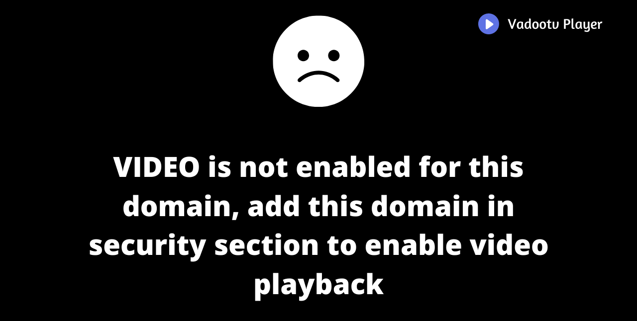

--- FILE ---
content_type: text/html; charset=utf-8
request_url: https://api.vadoo.tv/iframe_test?id=GKnm5sFN8A4kdzDmu0Nv2Ffwbvahr3fy
body_size: 61496
content:
<html lang="en">
<head>
  <meta name="robots" content="all"/>	
  <meta charset="utf-8"/>
  <meta name="robots" content="noindex">
  <title>Homepage-work-copywriters.mp4</title>
  <meta name="viewport" content="width=device-width, initial-scale=1">
  <meta name="theme-color" content="#ffcc00">
  <!--<link rel="stylesheet" href="https://vjs.zencdn.net/7.11.4/video-js.min.css">-->
  
  <link rel="stylesheet" href="https://cdnjs.cloudflare.com/ajax/libs/video.js/7.12.1/video-js.min.css">
  
  
  <style>
  .video-js .vjs-overlay{color:#fff;position:absolute;text-align:center}
  .video-js .vjs-overlay-no-background{max-width:100%;max-height:100%}
  .video-js .vjs-overlay-background{background-color:#646464;background-color:rgba(255,255,255,0.4);border-radius:3px;padding:10px}
  .video-js .vjs-overlay-top-left{top:5px;left:5px}
  .video-js .vjs-overlay-top{left:50%;top:5px;;transform:translateX(-50%)}
  .video-js .vjs-overlay-top-right{right:5px;top:5px}
  .video-js .vjs-overlay-right{right:5px;top:50%;transform:translateY(-50%)}
  .video-js .vjs-overlay-bottom-right{bottom:3.5em;right:5px}
  .video-js .vjs-overlay-bottom{bottom:3.5em;left:50%;transform:translateX(-50%)}
  .video-js .vjs-overlay-bottom-left{bottom:3.5em;left:5px}
  .video-js .vjs-overlay-left{left:5px;top:50%;transform:translateY(-50%)}
  .video-js .vjs-overlay-center{left:50%;top:50%;transform:translate(-50%, -50%)}

  ::-webkit-input-placeholder { /* WebKit, Blink, Edge */
    color:    #FFF;
    opacity:  1;
  }
  :-moz-placeholder { /* Mozilla Firefox 4 to 18 */
   color:    #FFF;
   opacity:  1;
  }
  ::-moz-placeholder { /* Mozilla Firefox 19+ */
   color:    #FFF;
   opacity:  1;
  }
  :-ms-input-placeholder { /* Internet Explorer 10-11 */
   color:    #FFF;
  }
  ::-ms-input-placeholder { /* Microsoft Edge */
   color:    #FFF;
  }
  ::placeholder { /* Most modern browsers support this now. */
   color:    #FFF;
  }

  </style>
  <script type='application/ld+json'>
  {
  "@context": "http://www.schema.org",
  "@type": "VideoObject",
  "name": "Homepage-work-copywriters.mp4",
  "url": "https://api.vadoo.tv/iframe_test?id=GKnm5sFN8A4kdzDmu0Nv2Ffwbvahr3fy",
  "thumbnailUrl": "https://image.vadoo.tv/GennadyBatrakov_d2ba3506-ba79-437e-b750-7a123d56a1cc/videos/GKnm5sFN8A4kdzDmu0Nv2Ffwbvahr3fy/Thumbnails/GKnm5sFN8A4kdzDmu0Nv2Ffwbvahr3fy.0000000.jpg",
  "embedUrl": "https://api.vadoo.tv/iframe_test?id=GKnm5sFN8A4kdzDmu0Nv2Ffwbvahr3fy",
  "thumbnail": "https://image.vadoo.tv/GennadyBatrakov_d2ba3506-ba79-437e-b750-7a123d56a1cc/videos/GKnm5sFN8A4kdzDmu0Nv2Ffwbvahr3fy/Thumbnails/GKnm5sFN8A4kdzDmu0Nv2Ffwbvahr3fy.0000000.jpg",
  "uploadDate": "2022-10-03 07:31:09.204661",
  "description": "Homepage-work-copywriters.mp4"
  }
  </script>
  <meta name="description" content="">
  <meta name="keywords" content="">
  <meta name="author" content="">
  <meta property="og:locale" content="en_US" />
  <meta property="og:type" content="video" />
  <meta property="og:title" content="Homepage-work-copywriters.mp4" />
  <meta property="og:description" content="" />
  <meta property="og:url" content="https://api.vadoo.tv/iframe_test?id=GKnm5sFN8A4kdzDmu0Nv2Ffwbvahr3fy" />
  <meta property="og:site_name" content="" />
  <meta property="og:image" content="https://image.vadoo.tv/GennadyBatrakov_d2ba3506-ba79-437e-b750-7a123d56a1cc/videos/GKnm5sFN8A4kdzDmu0Nv2Ffwbvahr3fy/Thumbnails/GKnm5sFN8A4kdzDmu0Nv2Ffwbvahr3fy.0000000.jpg" />
  <meta property="og:image:width" content="1400" />
  <meta property="og:image:height" content="425" />
  
  <meta property="og:video" content="https://vadoocms.vadoo.tv/GennadyBatrakov_d2ba3506-ba79-437e-b750-7a123d56a1cc/videos/GKnm5sFN8A4kdzDmu0Nv2Ffwbvahr3fy.mp4"/>
  <meta property="og:video:secure_url" content="https://vadoocms.vadoo.tv/GennadyBatrakov_d2ba3506-ba79-437e-b750-7a123d56a1cc/videos/GKnm5sFN8A4kdzDmu0Nv2Ffwbvahr3fy.mp4"/>
  <meta property="twitter:player:stream" content="https://vadoocms.vadoo.tv/GennadyBatrakov_d2ba3506-ba79-437e-b750-7a123d56a1cc/videos/GKnm5sFN8A4kdzDmu0Nv2Ffwbvahr3fy.mp4">
  
  <meta property="og:video:type" content="video/mp4"/>
  <meta property="og:video:width" content="1280"/>
  <meta property="og:video:height" content="720"/>
  <meta name="twitter:title" content="Homepage-work-copywriters.mp4">
  <meta name="twitter:description" content="">
  <meta name="twitter:image" content="https://image.vadoo.tv/GennadyBatrakov_d2ba3506-ba79-437e-b750-7a123d56a1cc/videos/GKnm5sFN8A4kdzDmu0Nv2Ffwbvahr3fy/Thumbnails/GKnm5sFN8A4kdzDmu0Nv2Ffwbvahr3fy.0000000.jpg">
  <meta name="twitter:card" content="summary_large_image" />
  <meta name="twitter:player" content="https://api.vadoo.tv/iframe_test?id=GKnm5sFN8A4kdzDmu0Nv2Ffwbvahr3fy" />
  <meta name="twitter:player:stream:content_type" content="video/mp4" />
  <link rel="alternate" type="application/json+oembed" href="https://api.vadoo.tv/oembed.json?url=https://api.vadoo.tv/?vid=GKnm5sFN8A4kdzDmu0Nv2Ffwbvahr3fy" title="Homepage-work-copywriters.mp4"/>
  <meta name="robots" content="index, follow">
  <meta name="googlebot" content="index, follow" />
  <style>
video-js .vjs-menu-button-inline.vjs-slider-active,
.video-js .vjs-menu-button-inline:focus,
.video-js .vjs-menu-button-inline:hover,
.video-js.vjs-no-flex .vjs-menu-button-inline {
        width: 10em
}

.video-js .vjs-controls-disabled .vjs-big-play-button {
        display: none!important
}

/*
.video-js .vjs-control {
        width: 3em
}
*/

.video-js .vjs-menu-button-inline:before {
        width: 1.5em
}

.vjs-menu-button-inline .vjs-menu {
        left: 3em
}

.video-js.vjs-paused .vjs-big-play-button,
.vjs-paused.vjs-has-started.video-js .vjs-big-play-button {
        display: block
}

.video-js .vjs-load-progress div,
.vjs-seeking .vjs-big-play-button,
.vjs-waiting .vjs-big-play-button {
        display: none!important
}

.video-js .vjs-mouse-display:after,
.video-js .vjs-play-progress:after {
        padding: 0 .4em .3em
}

.video-js.vjs-ended .vjs-loading-spinner {
        display: none
}

.video-js.vjs-ended .vjs-big-play-button {
        display: block!important
}
.video-js *,
.video-js:after,
.video-js:before {
        box-sizing: inherit;
        font-size: inherit;
        color: inherit;
        line-height: inherit
}

.video-js.vjs-fullscreen,
.video-js.vjs-fullscreen .vjs-tech {
        width: 100%!important;
        height: 100%!important
}

.video-js {
        font-size: 14px;
        overflow: hidden
}

.video-js .vjs-control {
        color: inherit
}

.video-js .vjs-menu-button-inline:hover,
.video-js.vjs-no-flex .vjs-menu-button-inline {
        width: 8.35em
}

.video-js .vjs-volume-menu-button.vjs-volume-menu-button-horizontal:hover .vjs-menu .vjs-menu-content {
        height: 3em;
        width: 6.35em
}

/*
.video-js .vjs-picture-in-picture-control {
        display: none
}
*/


.video-js .vjs-slider {
        background-color: #708090;
}

.video-js.vjs-live .vjs-live-control {
        margin-left: 1em
}

.video-js .vjs-big-play-button {
  animation: pulse 800ms ease 1;
}

@keyframes pulse {
  0%,to {
    -webkit-transform:scale(1.0);
    transform:scale(1.0);
    opacity: 1.0;
  }
  50% {
    -webkit-transform:scale(1.1);
    transform:scale(1.1);
    opacity: 0.9;
  }
}
.video-js .vjs-big-play-button .vjs-icon-placeholder:before {
    font-size: 0px;
    background-image: url('data:image/svg+xml;utf8,<svg xmlns="http://www.w3.org/2000/svg" xmlns:xlink="http://www.w3.org/1999/xlink" width="192pt" height="191.999996pt" viewBox="0 0 192 191.999996" version="1.2"><g id="surface1"><path style=" stroke:none;fill-rule:nonzero;fill:%2300106D;fill-opacity:1;" d="M 96.027344 0.015625 C 149.054688 0.015625 192.039062 43 192.039062 96.027344 C 192.039062 149.054688 149.054688 192.039062 96.027344 192.039062 C 43 192.039062 0.015625 149.054688 0.015625 96.027344 C 0.015625 43 43 0.015625 96.027344 0.015625 "/><path style=" stroke:none;fill-rule:nonzero;fill:%23FFFFFF;fill-opacity:1;" d="M 135.710938 92.324219 L 83.640625 54.898438 C 80.925781 52.945312 77.34375 52.671875 74.363281 54.1875 C 71.382812 55.707031 69.492188 58.757812 69.472656 62.101562 L 68.980469 136.265625 C 68.960938 139.613281 70.808594 142.691406 73.769531 144.246094 C 75.058594 144.921875 76.464844 145.261719 77.871094 145.273438 C 79.691406 145.285156 81.503906 144.738281 83.054688 143.65625 L 135.613281 106.921875 C 137.992188 105.261719 139.417969 102.550781 139.433594 99.648438 C 139.453125 96.746094 138.066406 94.015625 135.710938 92.324219 "/></g></svg>');
);
    background-repeat: no-repeat;
    background-position-y: center;
    background-position-x: 55%;
    background-size: 50%;
    width: 100%;
    height: 100%;
}

.video-js .vjs-big-play-button {
        left: calc(50% - 8px);
        top: calc(50% - 8px);		
        height: 84px;
        border: none;
        border-radius: 50%;
        background-repeat: no-repeat;
        background-color: rgba(0, 0, 0, 0);
}

@media screen and (max-width: 480px) {
  .video-js .vjs-big-play-button .vjs-icon-placeholder:before {
    background-size: 35%;
  }
}
@media screen and (min-width: 1920px) and (max-width:2560px) {
  .video-js .vjs-big-play-button .vjs-icon-placeholder:before {
    background-size: 85%;
  }
  .video-js .vjs-big-play-button {
    height: 126px;
    left: calc(50% - 12px);		
    top: calc(50% - 32px);		
  }
}

.video-js .vjs-menu-button-popup .vjs-menu {
        left: -3em
}

.video-js .vjs-menu-button-popup .vjs-menu .vjs-menu-content {
        background-color: transparent;
        width: 12em;
        left: -1.5em;
}

.video-js .vjs-menu-button-popup .vjs-menu .vjs-menu-item,
.video-js .vjs-menu-button-popup .vjs-menu .vjs-menu-title {
        background-color: #151b17;
        /*		
        margin: .1em 0;
        padding: .1em;
        border-radius: .2em
        */		
}

.video-js .vjs-menu-button-popup .vjs-menu .vjs-menu-item.vjs-selected {
        background-color: #2483d5
}

.video-js .vjs-big-play-button:active,
.video-js .vjs-big-play-button:focus,
.video-js:hover .vjs-big-play-button {
        background-color: rgba(0, 0, 0, 0)
}

.video-js .vjs-loading-spinner {
        border-color: #00106D
}

.video-js .vjs-control-bar2 {
        background-color: #000
}
.video-js .vjs-control-bar {
	background-color: #00106D!important;
        opacity: 0.9;
        color: #fff;
        font-size: 10px
}
@media screen and (max-width: 480px) {
 .video-js .vjs-control-bar {
	background-color: #00106D!important;
        opacity: 0.9;
        color: #fff;
        font-size: 8px
 }
 .video-js .vjs-seek-button {
        display: none;
 }
 .video-js .vjs-picture-in-picture-control {
        display: none !important;
 }
 .video-js .vjs-quality-selector {
        display: none;
 }
}

.video-js .vjs-play-progress {
	background-color: rgba(255, 255, 255)
}
.video-js .vjs-volume-level {
	background-color: rgba(255, 255, 255)
}

.video-js .vjs-load-progress {
        background: rgba(255, 255, 255, .4)
}

.video-js .vjs-big-play-button:hover {
        color: #fff
}

.video-js .vjs-control:focus:before,
.video-js .vjs-control:hover:before {
        color: #00106D;
        text-shadow:none
}

    .video-js {
      background-color: transparent;
    }
    .vjs-poster {
      background-color: transparent;
    }
    .video-js .vjs-captions {
      color: #FFFFFF;
      font-family: 'tahoma';
      font-size: 16px;
    }
    .video-js .vjs-text-track {
      background-color: transparent;
    }
    .vjs-default-skin .vjs-menu-button ul li {
      text-transform: none;
    }
    .video-js .vjs-menu-button-popup .vjs-menu .vjs-menu-item.vjs-selected {
      background-color: #00106D;
      color: #fff
    }
    .vjs-menu li {
      font-size: 1.1em;
    }
    .video-js .vjs-menu-button-popup .vjs-menu .vjs-menu-content {
      width: 9em;
    }
    @media screen and (max-width: 480px) {
      .video-js .vjs-chapters-button .vjs-menu .vjs-menu-content {
        font-size: 10px;
        width: 10em;
      }
    }
    @media screen and (min-width:481px) and (max-width: 768px) {
      .video-js .vjs-chapters-button .vjs-menu .vjs-menu-content {
        font-size: 12px;
        width: 12em;
      }
    }
    @media screen and (min-width:769px) and (max-width: 1280px) {
      .video-js .vjs-chapters-button .vjs-menu .vjs-menu-content {
        font-size: 13px;
        width: 13em;
      }
    }
    @media screen and (min-width:1281px) and (max-width: 2560px) {
      .video-js .vjs-chapters-button .vjs-menu .vjs-menu-content {
        font-size: 14px;
        width: 13em;
      }
    }
    .video-js .vjs-chapters-button .vjs-menu .vjs-menu-item {
      text-align: left;
      padding-left: 8px;	      
    }
    .video-js .vjs-chapters-button .vjs-menu .vjs-menu-title {
      display: none;	    
    }
    /*
    .video-js .vjs-chapters-button .vjs-menu .vjs-menu-content {
      font-size: 12px;
      width: 18em;
    }
    */
    .video-js .vjs-menu-button-popup .vjs-menu {
      left: -1.5em;
    }
    .video-js .vjs-overlay-background {
      background-color: transparent;
      width: unset;
    }
    
    
    .vjs-tech { object-fit: cover; }
    
    .vjs-fullscreen .vjs-tech {
      object-fit: contain !important;
    }
    
    .vjs-poster{
      background-size: cover;
      object-fit: cover;
    }
    .vjs-fullscreen .vjs-poster {
      background-size: contain;
      object-fit: contain;
    }
    
    
    .video-js .vjs-big-play-button {
      display: none !important;
    }
    
    
    .video-js .vjs-picture-in-picture-control {
      display: none !important;
    }
    
    
    .video-js .vjs-fullscreen-control {
      display: none !important;
    }
    
    /*
    .video-js .vjs-playback-rate {
      font-size: 0.85em;
    }
    .video-js .vjs-icon-placeholder {
      font-size: 0.85em;
    }
    */
    
    .video-js .vjs-playback-rate {
      display: none !important;
    }
    
    
    .video-js .vjs-progress-holder {
      display: none !important;
    }
    .video-js .vjs-progress-control {
      pointer-events: none;
    }
    
    
    .video-js .vjs-tech {
      pointer-events: none;
    }
    
    
    .video-js .vjs-time-control {
      display: none;
    }
    
    .vjs-font-family > select, .vjs-edge-style > select, .vjs-font-percent > select, .vjs-window-color > select, .vjs-bg-color > select, .vjs-fg-color > select, .vjs-text-opacity > select, .vjs-bg-opacity > select, .vjs-window-opacity > select {
      color: black;
    }
    .watermark_link {
      
    }
    
    .video-js:not(.vjs-has-started) .vjs-quality-selector {
      display: none;
    }
    
    .video-js .vjs-control-bar {
      display: none !important;
    }
    
  </style>
  <link rel="icon is-large" type="image/png" href="https://static.vadoo.tv/static/Vadoo.svg">
  
  
  <script src="https://cdnjs.cloudflare.com/ajax/libs/video.js/7.12.1/video.min.js"></script>
  
  
  
  
  
  



</head>
<body style="margin: 0" oncontextmenu="return false;">
<!--<body style="margin: 0" >-->
  <a href="https://www.uuki.live/" style="display:none;"></a>
  <div style="display: flex; align-items: center; justify-content: center; width: 100vw; height: 100vh">
     
      
        <video id="player" class="video-js vjs-default-skin" style="width: 100%; height: 100%" playsinline crossOrigin='anonymous'>
          
        </video>
      
    
  </div>
  <script
  src="https://js.sentry-cdn.com/9e245be6dd804af78c368b7e5f60c6d4.min.js"
  crossorigin="anonymous"
  defer
></script>
  <script src="https://static.vadoo.tv/static/videojs-overlay.min.js"></script>
  
  <script src="https://unpkg.com/videojs-contrib-quality-levels@3.0.0/dist/videojs-contrib-quality-levels.min.js"></script>
  <script src="https://cdn.jsdelivr.net/npm/videojs-hls-source-selector@1.0.1/dist/videojs-http-source-selector.min.js"></script>
  <script src="https://www.unpkg.com/videojs-hls-quality-selector@1.1.4/dist/videojs-hls-quality-selector.min.js"></script>
  
  
  <style>
.btn-primary
{
    color: #fff !important;
    border-color: #4D4DFF !important;
    background-color: #4D4DFF;
    box-shadow: 0 4px 6px rgba(50, 50, 93, .11), 0 1px 3px rgba(0, 0, 0, .08);
}
.btn-primary:hover
{
    color: #fff !important;
    border-color: #4D4DFF !important;
    background-color: #4D4DFF;
}
.btn-primary:focus,
.btn-primary.focus
{
    box-shadow: 0 4px 6px rgba(50, 50, 93, .11), 0 1px 3px rgba(0, 0, 0, .08), 0 0 0 0 rgba(94, 114, 228, .5);
}
.btn-primary.disabled,
.btn-primary:disabled
{
    color: #fff !important;
    border-color: #4D4DFF !important;
    background-color: #4D4DFF;
}
.btn-primary:not(:disabled):not(.disabled):active,
.btn-primary:not(:disabled):not(.disabled).active,
.show > .btn-primary.dropdown-toggle
{
    color: #fff !important;
    border-color: #4D4DFF !important;
    background-color: #324cdd;
}
.btn-primary:not(:disabled):not(.disabled):active:focus,
.btn-primary:not(:disabled):not(.disabled).active:focus,
.show > .btn-primary.dropdown-toggle:focus
{
    box-shadow: none, 0 0 0 0 rgba(94, 114, 228, .5);
}

/* Hack for broken images*/
img {
    text-indent: -10000px
}
@keyframes shake {
    0%, 100% {transform: translateX(0);} 
    10%, 30%, 50%, 70%, 90% {transform: translateX(-1px);} 
    20%, 40%, 60%, 80% {transform: translateX(1px);}	
}
.shake {
	animation-name: shake;
	animation-duration: 0.8s;
	transform-origin:50% 50%;
	animation-iteration-count: infinite;
	animation-timing-function: linear;
}
.pulsing {
        -webkit-animation: pulsing 1.1s infinite;		
}
@-webkit-keyframes pulsing {
  0% {
    transform:scale(0.9);
    -webkit-transform:scale(0.9);
  }
  70% {
    transform:scale(1);
    -webkit-transform:scale(1.0);
    box-shadow: 0 0 0 50px rgba(#5a99d4, 0);
  }
    100% {
    transform:scale(0.9);
    -webkit-transform:scale(0.9);
    box-shadow: 0 0 0 0 rgba(#5a99d4, 0);
  }
} 
  .cta_btn {
    opacity:0.9;
    border-radius:10em !important;
    animation: pulse 800ms ease 1;
    padding: 10px 10px !important;	    
    min-width: 15rem;	  
  }
  .cta_btn:hover {
    transform: scale(1.1);
  }
  .watermark {
    max-width:48px !important;
     
    margin-top:10px !important;
    	  
  }
  @media screen and (min-width: 161px) and (max-width: 480px) {
    .cta_btn {
      font-size: 12px !important;
      min-width: 10rem;	  
    }
    .watermark {
      max-width:24px !important;
       
      margin-top:0px !important;
      	  
    }
  }
  @media screen and (min-width: 961px) and (max-width: 1280px) {
    .cta_btn {
      font-size: 24px !important;
      min-width: 20rem;	  
    }
  }
  @media screen and (min-width: 1281px) and (max-width: 1920px) {
    .cta_btn {
      font-size: 36px !important;
      min-width: 30rem;	  
    }
    .watermark {
      max-width:72px !important;
       
      margin-top:15px !important;
      	  
    }
  }
  @media screen and (min-width: 1921px) {
    .cta_btn {
      font-size: 48px !important;
      min-width: 40rem;	  
    }
    .watermark {
      max-width:96px !important;
       
      margin-top:20px !important;
      	  
    }
  }
  </style>
  <script>
    window.videojs.log.level('off');
    var record_analytics = true;
    var query = decodeURIComponent(window.location.search.substring(1));
    var vars = query.split('&');
    var params = {}
    for (var i = 0; i < vars.length; i++) {
      var pair = vars[i].split('=');
      params[pair[0]] = pair[1];
    }
    if("analytics" in params) {
      record_analytics = false;	    
    }
    var allow_video = false;
    var parent_url = "www.vadoo.com";
    var allowed_domains = ["https://blogely.com", "https://pages.blogely.com"];
    function getParentUrl() {
      var isInIframe = (parent !== window),
        parentUrl = document.domain;
        if (isInIframe) {
          parentUrl = document.referrer;
          if(parentUrl == null || parentUrl == undefined || parentUrl=="") {	
            return null;
	  } else {
            parentUrl = parentUrl.match(/:\/\/(.[^/]+)/)[1];
	  }
        }
        return parentUrl;
    }
    if(1 == 1) {
      parent_url = getParentUrl();
      if(parent_url!=null) {	    
        for(var i=0; i<allowed_domains.length; i++) {
	  result = allowed_domains[i].replace(/(^\w+:|^)\/\//, '');
	  var split_result = result.split(".");
	  if(split_result.length == 3 && !result.includes("co.uk")) {
            split_result.shift();		
	  }
	  var split_parent_url = parent_url.split(".");
	  if(split_parent_url.length == 3 && !parent_url.includes("co.uk")) {
            split_parent_url.shift();		
	  }
	  result = split_result.join(".")    
	  parent_url = split_parent_url.join(".")    
          if(result==parent_url) {
            allow_video = true;
          }
        }
      } else {
      }
    }
    if(parent_url!=null) {
      if(parent_url.includes("vadoo.tv")) {
        allow_video = true;
      }
    }
    if(1 == 0) {
        allow_video = true;
    } else if(parent==window) {
        allow_video = false;
    }
    var increment_data = function(metric, vid, count) {
	if(record_analytics==false) {
            return;
	}
	$.ajax({
              url: "https://dev.vadoo.tv/add_"+metric,
              type: "post",
              data: {
                id: vid,
                pid: "SBkSE7WrMmhGj9xp4pmw7wVHbC9r3kXG",
                uid: "d2ba3506-ba79-437e-b750-7a123d56a1cc",
                video_type: 0,
                count: count,
              },
              success: function(response) {
              },
              error: function(xhr) {
              }
        });
	/*    
	var http = new XMLHttpRequest();
	var url = 'https://dev.vadoo.tv/add_'+metric;
        var params = 'id='+vid+'&count='+count+'&pid='+SBkSE7WrMmhGj9xp4pmw7wVHbC9r3kXG+'&uid='+d2ba3506-ba79-437e-b750-7a123d56a1cc;
        http.open('POST', url, true);
	http.setRequestHeader('Content-type', 'application/x-www-form-urlencoded');    
	http.send(params);
	*/    
    };
    var add_heatmap_data = function(vid, start_time, end_time) {
        if(record_analytics==false) {
            return;
        }
        $.ajax({
              url: "https://dev.vadoo.tv/add_heatmap_data",
              type: "post",
              data: {
                vid: vid,
                start_time: start_time,
                end_time: end_time,
              },
              success: function(response) {
              },
              error: function(xhr) {
              }
        });
        /*
        var http = new XMLHttpRequest();
        var url = 'https://dev.vadoo.tv/add_'+metric;
        var params = 'id='+vid+'&count='+count+'&pid='+SBkSE7WrMmhGj9xp4pmw7wVHbC9r3kXG+'&uid='+d2ba3506-ba79-437e-b750-7a123d56a1cc;
        http.open('POST', url, true);
        http.setRequestHeader('Content-type', 'application/x-www-form-urlencoded');
        http.send(params);
        */
    };
    function isNumeric(n) {
      return !isNaN(parseFloat(n)) && isFinite(n);
    }
    var extension = "https://vadoocms.vadoo.tv/GennadyBatrakov_d2ba3506-ba79-437e-b750-7a123d56a1cc/videos/GKnm5sFN8A4kdzDmu0Nv2Ffwbvahr3fy.mp4".split('.').pop();
    var poster = "";	  
    if(0 == 1) {
        poster = "https://vadooimages.vadoo.tv/GennadyBatrakov_d2ba3506-ba79-437e-b750-7a123d56a1cc/videos/GKnm5sFN8A4kdzDmu0Nv2Ffwbvahr3fy/HLS/thumbnail.gif"	  
    } else {
        poster = "https://image.vadoo.tv/GennadyBatrakov_d2ba3506-ba79-437e-b750-7a123d56a1cc/videos/GKnm5sFN8A4kdzDmu0Nv2Ffwbvahr3fy/Thumbnails/GKnm5sFN8A4kdzDmu0Nv2Ffwbvahr3fy.0000000.jpg"	  
    }
    var options = {
        poster: poster,
        autoplay: false,
	preload: 'none',    
        controls: true,
        muted: false,
        loop: false,
        "playbackRates": [0.5, 0.75, 1, 1.25, 1.5, 2],	    
        html5: {
            nativeTextTracks: false,
            nativeAudioTracks: false,
            nativeVideoTracks: false,	      
            hls: {
                overrideNative: true, // add this line
		handleManifestRedirects: true,    
		limitRenditionByPlayerDimensions: true,    
            }
        }	    
    };
    if(extension == "mp3") {
        options.poster = "https://vadoo.tv/audio.gif";	  
    }
    if (params.autoplay === 'true') {
      options.loop = true;
      options.muted = true;
      options.autoplay = true;
      options.controls = false;
    }
    var element = document.getElementById('player');
    if (params.background) element.style.backgroundColor = params.background;
    else element.style.backgroundColor = 'black';
    if (params.autoplay !== 'true') element.classList.add('vjs-big-play-centered');
    var vsize = (1024*1024*1024)/2;	
    if(allow_video == true) {
      var player = videojs('player', options);
      if(extension == "mp3") {
        player.src({src: "https://vadoocms.vadoo.tv/GennadyBatrakov_d2ba3506-ba79-437e-b750-7a123d56a1cc/videos/GKnm5sFN8A4kdzDmu0Nv2Ffwbvahr3fy.mp4", type: "audio/wav"});
      }
      else if(0 == 1) {
	player.ready(function() {
          //player.loop(true);
          //$(document).on('click', 'a', false);
          player.src({ type: "video/youtube", src: "https://vadoocms.vadoo.tv/GennadyBatrakov_d2ba3506-ba79-437e-b750-7a123d56a1cc/videos/GKnm5sFN8A4kdzDmu0Nv2Ffwbvahr3fy.mp4" });
        });      
      }
      else if(0 == -1) {
      }
      else if(0 == 2) {
	player.ready(function() {
          player.src({ type: "video/mp4", src: "https://vadoocms.vadoo.tv/GennadyBatrakov_d2ba3506-ba79-437e-b750-7a123d56a1cc/videos/GKnm5sFN8A4kdzDmu0Nv2Ffwbvahr3fy.mp4" });
        });      
      }
      else if(1 == 1) {
        player.src({
          src: "https://vadoohls2.vadoo.tv/GennadyBatrakov_d2ba3506-ba79-437e-b750-7a123d56a1cc/videos/GKnm5sFN8A4kdzDmu0Nv2Ffwbvahr3fy/HLS/GKnm5sFN8A4kdzDmu0Nv2Ffwbvahr3fy.m3u8",
          type: "application/x-mpegURL"
        });
	if(1 == 1) {      
          player.loop(true);
	}
        //player.qualityLevels();
              
        //player.httpSourceSelector();	    
	/*      
	var qualityLevels = player.qualityLevels();
	var elements = document.querySelectorAll('.vjs-tech');
        for(var i=0; i<elements.length; i++){
	  console.log(elements[i].className);
        } 
	qualityLevels.on('change', function() {
          //console.log('Quality Level changed!');
          //console.log('New level:', qualityLevels[qualityLevels.selectedIndex]);
        });      
	*/  
      } else if(0 < vsize){
	if(extension == "webm") {
          player.src({ type: "video/webm", src: "https://vadoocms.vadoo.tv/GennadyBatrakov_d2ba3506-ba79-437e-b750-7a123d56a1cc/videos/GKnm5sFN8A4kdzDmu0Nv2Ffwbvahr3fy.mp4" });
        } else {
          player.src({ type: "video/mp4", src: "https://vadoocms.vadoo.tv/GennadyBatrakov_d2ba3506-ba79-437e-b750-7a123d56a1cc/videos/GKnm5sFN8A4kdzDmu0Nv2Ffwbvahr3fy.mp4" });
	}
	if(1 == 1) {      
          player.loop(true);
	}
      } else {
        var player = videojs('player', {poster: "https://image.vadoo.tv/GennadyBatrakov_d2ba3506-ba79-437e-b750-7a123d56a1cc/videos/GKnm5sFN8A4kdzDmu0Nv2Ffwbvahr3fy/Thumbnails/GKnm5sFN8A4kdzDmu0Nv2Ffwbvahr3fy.0000000.jpg"});
      }
    } else {
      var player = videojs('player', {poster: "https://content.vadoo.tv/Videodisabled.png"});
    }
    function enable_captions() {
	var tracks = player.textTracks();
        for (var i = 0; i < tracks.length; i++) {
          var track = tracks[i];
          if (track.kind === 'captions' && track.language === 'en') {
            track.mode = 'showing';
          }
        }
    }
      
    if(1 == 1) {      
      player.ready(function() {
        player.autoplay('muted');
	if(0 == 1) {  
          player.trigger("start_muted");
	}
	  
      });
    }
    if(params["play"]!=undefined && 0 == 0) {
      player.play();		
    }
    	 
    	 
    var prev_font_size = document.getElementsByClassName('vjs-control-bar')[0].style.fontSize;
    player.on('fullscreenchange', function () {
      if (this.isFullscreen_) {
        document.getElementsByClassName('vjs-control-bar')[0].style.fontSize = "12px";
      } else {
        document.getElementsByClassName('vjs-control-bar')[0].style.fontSize = prev_font_size;
      }
    });
    
    window.player = player;
    	
    videojs.addLanguage('en', {"The media could not be loaded, either because the server or network failed or because the format is not supported.": ""});

    var positions = ["top-left", "top", "top-right", "right", "bottom-right", "bottom", "bottom-left", "left", "center"];
    if(0>=4 || 0 <=6) {	  
      overlay_content = '<a href="https://vadoo.tv" target="_blank" class="watermark_link"><img src="/static/Vadoo.svg" class="watermark" style="opacity:0.9; !important"></a>';
    } else {
      overlay_content = '<a href="https://vadoo.tv" target="_blank" class="watermark_link"><img src="/static/Vadoo.svg" class="watermark" style="opacity:0.9; !important"></a>';
    }
    //var overlays = [{ align: positions[0], content: overlay_content, start: 'loadstart' }];
    var overlays = [];
    if(0 == 1) {
      if(0 != -1) {
        overlays = [{ align: positions[0], content: overlay_content, start: 'loadstart' }];
      } else {
        overlays = [{ align: positions[0], content: overlay_content, start: 1 }];
      }
    }
    
    var password_complete = false;
    /*								     
    if(0 == 1) {
      var start_event = "loadstart";
      if(0 == -1) {
        start_event = 1;								     
      }
      pwd_oly = {content: `<div class="container-fluid" style="background-color:black;color:white;border-radius: 10px; !important">
              <p class="lead" style="margin-top:5px">This video is password protected, enter password to continue</p>
              <div class="form-group">
                <input type="password" class="form-control" id="password" placeholder="Enter password">
	      </div>
	      <button type="button" class="btn btn-primary mt-3" onclick="submit_password()">Submit</button>
              </div>`,
      start: start_event,
      end: "password_response",
      showBackground: false,	      
      align: 'center'}
      overlays.push(pwd_oly);
      if(0 != -1) {
        player.controls(false);
      }
    }
    */
    var lead_on = false;
    var lead_complete = false;
    var lead_start_time = null;
    /*
    if("None" !== "None") {
      lead_start_time = "None"
      var start_event = "lead_start";
      if(isNumeric(lead_start_time)) {
        lead_start_time = parseInt(lead_start_time, 10);
        if(lead_start_time == 0) {
            start_event = "loadstart";		
        }
      }
      eml_oly = {content: `<div class="container-fluid" style="background-color:#000000;color:#FFFFFF;border-radius: 10px; !important">
	    <p class="lead" style="margin-top:5px;">Enter your email address to view the video</p>
            <div class="form-group">
              <label for="name">Name</label>
              <input type="text" class="form-control" id="name" placeholder="Enter name">
            </div>
            <div class="form-group">
              <label for="email">Email</label>
              <input type="email" class="form-control" id="email" placeholder="Email address">
            </div>
	    <button type="button" class="btn btn-primary mt-3" style="background-color:#4D4DFF;margin-bottom:5px !important" onclick="submit_lead()">Submit</button>
          </div>`,
      start: start_event,
      end: "lead_response",
      showBackground: false,
      align: 'center'}
      //overlays.push(eml_oly);
    }
    */
    unmute_overlay = {align:'top-right', content: '<span class="h4 pulsing" onclick="unmute_video()" style="background:black;color:white;opacity:0.5;padding:8px;border-radius:5%;cursor:pointer;display:block">Click For Audio</span>', start:'start_muted', end: 'end_muted'};
    overlays.push(unmute_overlay);
    
    player.overlay({ overlays: overlays });
    
    

    //increment_data("view", params["id"], 1);
    var start = null;
    var current = null;
    player.on('click', function(){
      if(0 == 1) {
        document.getElementById("player").click();
      }
    });
    player.on('seeking', function(event) {
	/*    
        if(0==1 && !password_complete) {
            if(0 != -1) {
              player.currentTime = 0;
	    } else {
              player.currentTime = 1;
	    }
        }
	*/
    });
    player.on('play', function(event) {
	/*    
        if(0==1 && !password_complete) {
            if(0 != -1) {
              player.pause();
	    }
	}
	*/    
        if(lead_on && !lead_complete) {
            player.pause();         		
	}
        start = player.currentTime();
        if(start < 0.5) {
            increment_data("play", params["id"], 1);
	}
    });
    var autoplayunmuteonpause = 0;
    function unmute_video() {
     if(autoplayunmuteonpause == 0 && 0==1) {
        autoplayunmuteonpause = 1;
        player.currentTime(0);
        player.muted(false);
        player.play();
        player.trigger("end_muted");
      }
    }
    player.on('pause', function(event) {
        if(1 == 1) {
            unmute_video();
            /*											  
            if(autoplayunmuteonpause == 0) {
                autoplayunmuteonpause = 1;
                player.currentTime(0);
                player.muted(false);
                player.play();
            }
            */											  
        }
        												     
        increment_data("time", params["id"], player.currentTime()-start);
        add_heatmap_data(params["id"], start, player.currentTime());
        start = player.currentTime();												     
    });
    player.on('touchend', function (e) {
        if (e.target.nodeName === 'VIDEO'  && 1 == 1 && autoplayunmuteonpause==0) {
            unmute_video();
        } else if(e.target.nodeName === 'VIDEO') {
            if(player.paused()) {
              player.play(); 
            } else {
              player.pause();
            }
        }
    });
    player.on('volumechange', () => {
	if(!player.muted() && 1 == 1) {
          unmute_video();
	}
    })

    var search_input = document.getElementById("search_input");
    var search_results = [];
    var current_index = -1;
    if (search_input) {
    search_input.addEventListener("keyup", function(event) {
      if (event.keyCode === 13) {
	$.ajax({
              url: "/search_video_captions",
              type: "post",
              data: {
                vid: "GKnm5sFN8A4kdzDmu0Nv2Ffwbvahr3fy",
                text: search_input.value,
              },
              success: function(response) {
		search_results = response; 
		document.getElementById("search_result").style.display = 'inline';
		document.getElementById("search_left").style.display = 'inline';
		document.getElementById("search_right").style.display = 'inline';
                if(response.length != 0) {
		    current_index = 0;      
		    document.getElementById("search_result").textContent = (current_index+1)+"/"+response.length 
                    player.currentTime(response[current_index][0]);
		} else {
		    document.getElementById("search_result").textContent = "0/0"
		}
	        var reset_data = [];
	        for(var ix=0; ix<response.length; ix++) {
                    reset_data.push({time: response[ix][0], text: response[ix][1]})						    
		}
	        player.markers.reset(reset_data);
              },
              error: function(xhr) {
              }
        });
      }
    });
    }
    function search_goto(move_by) {
      var value = current_index + move_by;
      console.log("Value", value);	    
      if(value != -1 && value != search_results.length) {
	    document.getElementById("search_result").textContent = (value+1)+"/"+search_results.length 
            player.currentTime(search_results[value][0]);
	    current_index = value;  
      }
    }

    function fnk(pcw, idv) {
        fbq('trackCustom', 'VadootvWatched', {percent: pcw, url: window.parent.href, id: idv});
    }
    var percent = 0;
    var last_percent = 0;
    player.on('timeupdate', function() {
        												     
    
	/*    
        if(player.currentTime() > 1 && 0==1 && !password_complete && 0==-1) {
            player.pause();         		
	}
	*/    
        if(player.currentTime()-start > 10) {
	    //increment_data("time", params["id"], player.currentTime()-start);
            //start = player.currentTime();
	}
        if(lead_start_time!=null && player.currentTime()>lead_start_time && !lead_on && !lead_complete) {
            player.pause();
            lead_on = true;
            if(0 != -1) {
              player.controls(false);  
	    }
            //player.trigger("lead_start");
            show_lead_capture();		
	}
    });	
    player.on('seeked', function() {
	start = player.currentTime();    
    });
    player.on('ended', function() {
	increment_data("complete", params["id"], 1);
	add_heatmap_data(params["id"], start, player.currentTime());
        if(player.currentTime()-start > 0.1) {    
            increment_data("time", params["id"], player.currentTime()-start);
        }
        if("end" in params) {
            parent.postMessage("end", "*");		
	}
	ended = true;    
    });
    function submit_password() {
      var password = document.getElementById("password").value;
      $.ajax({
        url: "/check_password",
        type: "post",
        data: {
          vid: "GKnm5sFN8A4kdzDmu0Nv2Ffwbvahr3fy",
          password: password
        },
        success: function(response) {
          if(response=="Allow") {
            //player.controls(true);		  
            //player.trigger("password_response");
            //password_complete = true;
            hide_password();		  
          } else {
            show_error_msg("alert_password", "Wrong password");
          }
        },
        error: function(xhr) {
        }
      });
   }
   function pause_video(url) {
      player.pause();
      
      return true;	   
   }
   function popup_link(url) {
      player.pause();
      var add_to_parent = false;	   
      $.fancybox.open({
        src  : url,
        type : 'iframe',
        opts : {
            afterShow : function( instance, current ) {
              if(add_to_parent == false) {		    
                player.el().appendChild(document.getElementsByClassName("fancybox-container")[0]);
		add_to_parent = true;      
	      }
            },
            fullScreen: {
              autoStart: true
            },
            autoplay: 'autoplay'
        }
      });
      return true;	   
   }
   function show_html_cta(cid) {
      player.pause();
      var add_to_parent = false;
      $.fancybox.open({
        src  : "https://api.vadoo.tv/html_cta?cta_id="+cid,
        type : 'iframe',
        opts : {
            iframe: {
              preload: false 
            },		
            afterShow : function( instance, current ) {
              if(add_to_parent == false) {
                player.el().appendChild(document.getElementsByClassName("fancybox-container")[0]);
                add_to_parent = true;
              }
            },
            beforeShow: function(){
              this.width = $('.fancybox-iframe').contents().find('html').width();
              this.height = $('.fancybox-iframe').contents().find('html').height();
            },		
            autoplay: 'autoplay'
        }
      });
      return true;
   }
   function validateEmail(email) {
    const re = /^(([^<>()[\]\\.,;:\s@"]+(\.[^<>()[\]\\.,;:\s@"]+)*)|(".+"))@((\[[0-9]{1,3}\.[0-9]{1,3}\.[0-9]{1,3}\.[0-9]{1,3}\])|(([a-zA-Z\-0-9]+\.)+[a-zA-Z]{2,}))$/;
    return re.test(String(email).toLowerCase());
   }
   function submit_lead() {
      var name = "";
      var email = "";
      var phoneno = "";
      var custom = "";
      if(1==1) {
        name = document.getElementById("lead_name").value;
        if(name=="") {												     
          show_error_msg("alert_leadcapture", "Name cannot be empty");
          return;      
        }
      }
      if(1==1) {												     
        email = document.getElementById("lead_email").value;
        if(email == "") {
          show_error_msg("alert_leadcapture", "Email cannot be empty");
	  return;      
        }
        if(validateEmail(email) == false) {
          show_error_msg("alert_leadcapture", "Not a valid Email");
	  return;      
        }
      }
      if(0==1) {												     
        phoneno = document.getElementById("lead_phoneno").value;
        if(phoneno == "") {
          show_error_msg("alert_leadcapture", "Phone no cannot be empty");
	  return;      
        }
      }
      if(0==1) {
        custom = document.getElementById("lead_custom").value;
        if(custom == "") {
          show_error_msg("alert_leadcapture", "Custom cannot be empty");
          return;      
        }
      }
      $.ajax({
        url: "/add_lead",
        type: "post",
        data: {
          vid: "GKnm5sFN8A4kdzDmu0Nv2Ffwbvahr3fy",
          name: name,
          email: email,
          phoneno: phoneno,
          custom: custom,												     
        },
        success: function(response) {
            //lead_complete = true;
            //player.trigger("lead_response");
            //player.controls(true);
            //player.play();	
	    hide_lead_capture();	
            //setTimeout(function(){ player.trigger("lead_response");}, 1000);		
        },
        error: function(xhr) {
        }
      });
   }
   window.addEventListener("message", (event) => {
     if(event.data=="get_video_details") {
	 var canvas = document.createElement("canvas");
         canvas.width = player.videoWidth();
         canvas.height = player.videoHeight();
         var canvasContext = canvas.getContext("2d");
	 var video = document.getElementById("player_html5_api");
	 video.crossOrigin = "anonymous";    
         canvasContext.drawImage(video, 0, 0);
	 const base64Canvas = canvas.toDataURL("image/jpeg").split(';base64,')[1];    
	 parent.postMessage(canvas.toDataURL("image/jpeg").split(';base64,')[1], "*");
     } else if(typeof event.data === 'object' && event.data.source === 'link') {
          if(player.paused()) { 
            player.play();
          }
         player.currentTime(event.data.time);
     }
   }, false);
  </script>
  <link rel="preload" href="https://maxcdn.bootstrapcdn.com/bootstrap/3.4.1/css/bootstrap.min.css" as="style" onload="this.onload=null;this.rel='stylesheet'">
  <noscript><link rel="stylesheet" href="https://maxcdn.bootstrapcdn.com/bootstrap/3.4.1/css/bootstrap.min.css"></noscript>
  <script src="https://static.vadoo.tv/static/js/jquery.min.js" defer></script>
  <script src="https://maxcdn.bootstrapcdn.com/bootstrap/3.4.1/js/bootstrap.min.js" defer></script>
  <style>
	/* .modal-fullscreen */
	.modal-fullscreen {
	background: transparent;
	}
	.modal-fullscreen .modal-content {
	background: transparent;
	border: 0;
	-webkit-box-shadow: none;
	box-shadow: none;
	}
	.modal-backdrop.modal-backdrop-fullscreen {
	background: black;
	opacity: 0.75;
	}
	.modal-backdrop.modal-backdrop-fullscreen.in {
	opacity: .75;
	filter: alpha(opacity=75);
	}
	/* .modal-fullscreen size: we use Bootstrap media query breakpoints */
	.modal-fullscreen .modal-dialog {
	margin: 0;
	margin-right: auto;
	margin-left: auto;
	width: 100%;
	}
	@media (min-width: 768px) {
	  .modal-fullscreen .modal-dialog {
	    width: 750px;
          }
	}
	@media (min-width: 992px) {
	  .modal-fullscreen .modal-dialog {
	    width: 970px;
	  }
	}
	@media (min-width: 1200px) {
	  .modal-fullscreen .modal-dialog {
	    width: 1170px;
          }
	}
	.skip {
	  cursor: pointer;
	}
	@media screen and (max-width: 300px) {
	  .modal_intro {
		font-size: 12px;
	  }
	  .poll_title {
		font-size: 14px;
	  }
	  .play_text {
		font-size: 6px;
	  }
	  .label_text {
		font-size: 8px;
	  }
	  .skip_text {
		font-size: 8px;
	  }
	}
	@media screen and (min-width:301px) and (max-width: 480px) {
	  .modal_intro {
		font-size: 16px;
	  }
	  .poll_title {
		font-size: 20px;
	  }
	  .play_text {
		font-size: 8px;
	  }
	  .skip_text {
		font-size: 10px;
	  }
	}
	@media screen and (min-width:481px) and (max-width: 540px) {
	  .poll_title {
		font-size: 24px;
	  }
	}
	@media screen and (min-width:541px) and (max-width: 768px) {
	  .poll_title {
		font-size: 28px;
	  }
	}
	@media screen and (min-width:769px) and (max-width: 960px) {
	  .poll_title {
		font-size: 32px;
	  }
	}
	@media screen and (min-width:961px) and (max-width: 1280px) {
	  .label_text {
		font-size: 20px;
	  }
	  .poll_title {
		font-size: 36px;
	  }
	}
	@media screen and (min-width:1281px) and (max-width: 1920px) {
	  .label_text {
		font-size: 20px;
	  }
	  .poll_title {
		font-size: 40px;
	  }
	}
	@media screen and (min-width:1921px) and (max-width: 2560px) {
	  .modal_intro {
		font-size: 64px;
	  }
	  .poll_title {
		font-size: 72px;
	  }
	  .label_text {
		font-size: 30px;
	  }
	  .play_text {
		font-size: 16px;
	  }
	  .skip_text {
		font-size: 20px;
	  }
	}
  </style>
  <!-- Modal leadcapture -->
  <div class="modal modal-fullscreen fade" id="modal-leadcapture" tabindex="-1" role="dialog" aria-labelledby="leadcaptureLabel" aria-hidden="true">
    <div class="modal-dialog">
      <div class="modal-content">
        <div class="modal-body">
	  <div class="row" style="height:20%">
            <div class="col-lg-6">
	      <div class="alert alert-danger" id="alert_leadcapture" style="display:none"></div>
	    </div>
	    
	  </div>
	  <div class="row">
	    <div class="col-lg-2">
	    </div>
	    <div class="col-lg-8 text-center">
	      <h1 class="modal_intro" style="color:white">Enter your email address to view the video</h1>
	    </div>
	    <div class="col-lg-2">
	    </div>
	  </div>
	  <div class="row">
	    <div class="col-lg-2 col-md-2 col-sm-2 col-xs-1">
	    </div>
	    
            <div class="form-group col-lg-4 col-md-4 col-sm-4 col-xs-5">
            		    
              <label for="name" style="color:white" class="label_text">Name</label>
	      
	        <input type="text" class="form-control" id="lead_name" required/>
	      
	    </div>
	    
            <div class="form-group col-lg-4 col-md-4 col-sm-4 col-xs-5">
            		    
	      <label for="email" style="color:white" class="label_text" required>Email</label>
	      
	      <div class="input-group">
	        <input type="email" class="form-control" id="lead_email">
		<span class="input-group-addon btn btn-primary play_text" id="submit_email" style="background:#00106D" onclick="submit_lead()">Play</span>
	      </div>
	      		    
	    </div>
	    <div class="col-lg-2 col-md-2 col-sm-2 col-xs-1">
	    </div>
	  </div>
          <div class="row">
            <div class="col-lg-2 col-md-2 col-sm-2 col-xs-1">
            </div>
	    		    
            <div class="form-group col-lg-4 col-md-4 col-sm-4 col-xs-5" style="display:none">
            		    
              <label for="phoneno" style="color:white" class="label_text" required>Phone no</label>
	      
                <input type="tel" class="form-control" id="lead_phoneno">
              		    
            </div>
	    		    
            <div class="form-group col-lg-4 col-md-4 col-sm-4 col-xs-5" style="display:none">
            		    
              <label for="custom" style="color:white" class="label_text" required>Custom</label>
	      
                <input type="text" class="form-control" id="lead_custom">
              		    
            </div>
            <div class="col-lg-2 col-md-2 col-sm-2 col-xs-1">
            </div>
          </div>
        </div>
      </div>
    </div>
  </div>

  <div class="modal modal-fullscreen fade" id="modal-password" tabindex="-1" role="dialog" aria-labelledby="passwordLabel" aria-hidden="true">
    <div class="modal-dialog">
      <div class="modal-content">
        <div class="modal-body">
	  <div class="row" style="height:30%">
            <div class="col-lg-6">
	      <div class="alert alert-danger" id="alert_password" style="display:none"></div>
	    </div>
	  </div>
	  <div class="row align-items-center">
	    <div class="col-lg-4 col-md-4 col-sm-3 col-xs-3">
	    </div>
	    <div class="col-lg-6 col-md-6 col-sm-7 col-xs-7">
	      <h2 style="color:white" class="modal_intro">ENTER PASSWORD</h2>
	    </div>		  
	    <div class="col-lg-2 col-md-2 col-sm-2 col-xs-2">
	    </div>
	  </div>
	  <div class="row">
	    <div class="col-lg-4 col-md-4 col-sm-3 col-xs-3">
	    </div>
	    <div class="col-lg-4 col-md-4 col-sm-5 col-xs-5" style="margin-top:15px">
	      <div class="form-group">
	        <div class="input-group">
	          <input type="password" class="form-control" id="password">
		  <span class="input-group-addon btn btn-primary play_text" style="background:#00106D" onclick="submit_password()">Play</span>
	          </div>
	        </div>
              </div>		  
	      <div class="col-lg-4 col-md-4 col-sm-4 col-xs-4">
	      </div>
	  </div>		  
        </div>
      </div>
    </div>
  </div>

  <div class="modal modal-fullscreen fade" id="modal-poll" tabindex="-1" role="dialog" aria-labelledby="pollLabel" aria-hidden="true">
    <div class="modal-dialog">
      <div class="modal-content">
        <div class="modal-body">
          <div class="row align-items-center text-center">
            <h2 style="color:white" class="poll_title" id="poll_title">WHAT DO YOU CHOOSE?</h2>
          </div>
	  <input type="hidden" id="poll_hidden" value=""></input>
          <div class="row">
            <div class="col-lg-2 col-md-2 col-sm-1 col-xs-1">
            </div>
            <div class="col-lg-8 col-md-8 col-sm-10 col-xs-10" style="margin-top:25px">
              <span class="input-group-addon cta_btn" id="option1" style="background:#00106D;color:white;border-radius:5%;cursor:pointer" onclick="submit_poll(this.id)">Option1</span>
            </div>
            <div class="col-lg-2 col-md-2 col-sm-1 col-xs-1">
            </div>
          </div>
          <div class="row">
            <div class="col-lg-2 col-md-2 col-sm-1 col-xs-1">
            </div>
            <div class="col-lg-8 col-md-8 col-sm-10 col-xs-10" style="margin-top:25px">
	      <span class="input-group-addon cta_btn" id="option2" style="background:#00106D;color:white;border-radius:5%;cursor:pointer" onclick="submit_poll(this.id)">Option2</span>
            </div>
            <div class="col-lg-2 col-md-2 col-sm-1 col-xs-1">
            </div>
          </div>
          <div class="row">
            <div class="col-lg-2 col-md-2 col-sm-1 col-xs-1">
            </div>
            <div class="col-lg-8 col-md-8 col-sm-10 col-xs-10" style="margin-top:25px">
	      <span class="input-group-addon cta_btn" id="option3" style="background:#00106D;color:white;border-radius:5%;cursor:pointer" onclick="submit_poll(this.id)">Option3</span>
            </div>
            <div class="col-lg-2 col-md-2 col-sm-1 col-xs-1">
            </div>
          </div>
          <div class="row">
            <div class="col-lg-2 col-md-2 col-sm-1 col-xs-1">
            </div>
            <div class="col-lg-8 col-md-8 col-sm-10 col-xs-10" style="margin-top:25px">
	      <span class="input-group-addon cta_btn" id="option4" style="background:#00106D;color:white;border-radius:5%;cursor:pointer" onclick="submit_poll(this.id)">Option4</span>
            </div>
            <div class="col-lg-2 col-md-2 col-sm-1 col-xs-1">
            </div>
          </div>
        </div>
      </div>
    </div>
  </div>

  <div class="modal modal-fullscreen fade" id="modal-funnel" tabindex="-1" role="dialog" aria-labelledby="funnelLabel" aria-hidden="true">
    <div class="modal-dialog">
      <div class="modal-content">
        <div class="modal-body">
          <div class="row align-items-center text-center">
            <h2 style="color:white" class="poll_title" id="funnel_title">WHAT DO YOU CHOOSE?</h2>
          </div>
          <input type="hidden" id="funnel_hidden" value=""></input>
          <div class="row text-center useflex">
              <div style="margin-top:25px;">
                <button class="input-group-addon cta_btn" id="funnel_option1" style="background:#00106D;color:white;border-radius:5%;cursor:pointer;width: fit-content;" onclick="submit_funnel(this.id)">Option1</button>
                <input type="hidden" id="funnel_option1_hidden" value=""></input>
              </div>
              <div style="margin-top:25px;">
                <button class="input-group-addon cta_btn" id="funnel_option2" style="background:#00106D;color:white;border-radius:5%;cursor:pointer;width: fit-content;" onclick="submit_funnel(this.id)">Option2</button>
                <input type="hidden" id="funnel_option2_hidden" value=""></input>
              </div>
              <div style="margin-top:25px;">
                <button class="input-group-addon cta_btn" id="funnel_option3" style="background:#00106D;color:white;border-radius:5%;cursor:pointer;width: fit-content;" onclick="submit_funnel(this.id)">Option3</button>
                <input type="hidden" id="funnel_option3_hidden" value=""></input>
              </div>
              <div style="margin-top:25px;">
                <button class="input-group-addon cta_btn" id="funnel_option4" style="background:#00106D;color:white;border-radius:5%;cursor:pointer;width: fit-content;" onclick="submit_funnel(this.id)">Option4</button>
                <input type="hidden" id="funnel_option4_hidden" value=""></input>
              </div>
          </div>
        </div>
      </div>
    </div>
  </div>

  <script>
    document
    .querySelector("script[src$='jquery.min.js']")
    .onload = event => {
      document
      .querySelector("script[src$='3.4.1/js/bootstrap.min.js']")
      .onload = event => {
        setup_leadcapture();	    
      } 	 
    } 	 
    function show_lead_capture() {
      $('#modal-leadcapture').modal({backdrop: 'static', keyboard: false});
      $("#modal-leadcapture").modal('show');	  
    }
    function show_poll(poll_id, poll_text, option1_text, option2_text, option3_text, option4_text, enable_option3, enable_option4) {
      player.pause();
      document.getElementById("poll_title").innerHTML = poll_text;	    
      document.getElementById("option1").innerHTML = option1_text;
      document.getElementById("option2").innerHTML = option2_text;
      if(enable_option3 == 1) {
        document.getElementById("option3").style.visibility = 'visible';
        document.getElementById("option3").innerHTML = option3_text;
      } else {
        document.getElementById("option3").style.visibility = 'hidden';
      }
      if(enable_option4 == 1) {
        document.getElementById("option4").style.visibility = 'visible';
        document.getElementById("option4").innerHTML = option4_text;
      } else {
        document.getElementById("option4").style.visibility = 'hidden';
      }
      document.getElementById("poll_hidden").value = poll_id;
      $('#modal-poll').modal({backdrop: 'static', keyboard: false});
      $("#modal-poll").modal('show');
    }
    function show_funnel(funnel_id, funnel_text, option1_text, option2_text, option3_text, option4_text, video1, video2, video3, video4, enable_option3, enable_option4) {
      player.pause();
      document.getElementById("funnel_title").innerHTML = funnel_text;
      document.getElementById("funnel_option1").innerHTML = option1_text;
      document.getElementById("funnel_option1_hidden").value = video1;
      document.getElementById("funnel_option2").innerHTML = option2_text;
      document.getElementById("funnel_option2_hidden").value = video2;
      if(enable_option3 == 1) {
        document.getElementById("funnel_option3").style.visibility = 'visible';
        document.getElementById("funnel_option3").innerHTML = option3_text;
        document.getElementById("funnel_option3_hidden").value = video3;
      } else {
        document.getElementById("funnel_option3").style.visibility = 'hidden';
      }
      if(enable_option4 == 1) {
        document.getElementById("funnel_option4").style.visibility = 'visible';
        document.getElementById("funnel_option4").innerHTML = option4_text;
        document.getElementById("funnel_option4_hidden").value = video4;
      } else {
        document.getElementById("funnel_option4").style.visibility = 'hidden';
      }
      document.getElementById("funnel_hidden").value = funnel_id;
      $('#modal-funnel').modal({backdrop: 'static', keyboard: false});
      $("#modal-funnel").modal('show');
    }
    function submit_poll(option) {
      var plid = document.getElementById("poll_hidden").value; 
      $.ajax({
        url: "/submit_poll",
        type: "post",
        data: {
          vid: "GKnm5sFN8A4kdzDmu0Nv2Ffwbvahr3fy",
          plid: plid,
          option: option,
        },
        success: function(response) {
          hide_poll();
        },
        error: function(xhr) {
	}
      });
    }
    function hide_poll() {
      player.controls(true);
      player.play();
      $("#modal-poll").modal('hide');
    }
    function submit_funnel(option) {
      var fvid = document.getElementById(option+"_hidden").value;
      if(fvid=="GKnm5sFN8A4kdzDmu0Nv2Ffwbvahr3fy") {
        hide_funnel();	      
      } else {
	window.location = "https://api.vadoo.tv/iframe_test?id="+fvid+"&play=true";      
      }
    }
    function hide_funnel() {
      player.controls(true);
      player.play();
      $("#modal-funnel").modal('hide');
    }
    function hide_lead_capture() {
      lead_complete = true;
      player.controls(true);
      player.play();	
      $("#modal-leadcapture").modal('hide');	  
    }
    function show_error_msg(id, msg) {
      $(`#${id}`).text(msg);	    
      document.getElementById(id).style.display = "block";	    
      setTimeout(function(){
        document.getElementById(id).style.display = "none";	    
      }, 2000);	      
    }
    function show_password() {
      $('#modal-password').modal({backdrop: 'static', keyboard: false});
      $("#modal-password").modal('show');	  
    }
    function hide_password() {
      player.controls(true);		  
      password_complete = true;
      $("#modal-password").modal('hide');	  
    }
    function setup_leadcapture() {
      player.ready(function(){
        var player = this;
        player.el().appendChild(document.getElementById("modal-leadcapture"));
	player.el().appendChild(document.getElementById("modal-poll"));      
	player.el().appendChild(document.getElementById("modal-funnel"));      
        //player.el().innerHTML = document.getElementById("modal-leadcapture");
      });	    
      $(".modal-fullscreen").on('show.bs.modal', function () {
        setTimeout( function() {
          player.el().appendChild(document.getElementsByClassName("modal-backdrop")[0]);
          $(".modal-backdrop").addClass("modal-backdrop-fullscreen");
        }, 0);
      });
      $(".modal-fullscreen").on('hidden.bs.modal', function () {
        $(".modal-backdrop").addClass("modal-backdrop-fullscreen");
      });
      setTimeout(function(){ 
        lead_start_time = null;
        if("None" !== "None") {
          lead_start_time = "None"
          if(isNumeric(lead_start_time)) {
	    if(0==1) {
              //document.getElementById("submit_custom").style.display = "block";		    
	    } else if(0==1) {
              //document.getElementById("submit_phoneno").style.display = "inline-block";		    
	    } else if(1==1) {
	    } else {
	    }
            lead_start_time = parseInt(lead_start_time, 10);
            if(lead_start_time == 0) {
              show_lead_capture();
            }
          }	  
        }
        if(0 == 1) {
          show_password();		
	}
      }, 500);	    
      /*	    
      */
    }
   //setTimeout(function(){ $("#modal-leadcapture").modal('show'); }, 3000);
   
   function loadCss(url) {
     var formCss1 = document.createElement("link");
     formCss1.setAttribute("rel", "stylesheet");
     formCss1.setAttribute("type", "text/css");
     formCss1.setAttribute("href", url);
     document.getElementsByTagName("head")[0].appendChild(formCss1);
   }

   var loadFancybox = function(url, location){
     var scriptTag = document.createElement('script');
     scriptTag.src = url;
     location.appendChild(scriptTag);
     scriptTag.onload = () => {
     }
   };


   var load_fancybox = false;
   
   if(load_fancybox == true) {
     loadCss('https://cdnjs.cloudflare.com/ajax/libs/fancybox/3.5.7/jquery.fancybox.min.css');	  
     loadFancybox('https://cdnjs.cloudflare.com/ajax/libs/fancybox/3.5.7/jquery.fancybox.min.js', document.body);	   
   }
  
  </script> 
  
  <script>
  var poll_times = [];
  var poll_complete = [];
  
  var funnel_times = [];
  var funnel_complete = [];
  
  var cta_times = [];
  var cta_complete = [];
  
  if(poll_times.length==0) {
    document.getElementById("modal-poll").style.display = "none";	  
  }
  if(funnel_times.length==0) {
    document.getElementById("modal-funnel").style.display = "none";	  
  }
  player.on('timeupdate', function() {
    var current_time = Math.floor(player.currentTime());
    var index = poll_times.indexOf(current_time);
    if(index!=-1) {
      if(poll_complete[index]==false) {
	poll_complete[index] = true;      
        
      }
    }
    var findex = funnel_times.indexOf(current_time);
    if(findex!=-1) {
      if(funnel_complete[findex]==false) {
        funnel_complete[findex] = true;
        
      }
    }
    var cindex = cta_times.indexOf(current_time);
    if(cindex!=-1) {
      if(cta_complete[cindex]==false) {
        cta_complete[cindex] = true;
        
      }
    }
  });
  </script>
</body>
</html>

--- FILE ---
content_type: application/javascript; charset=utf-8
request_url: https://cdn.jsdelivr.net/npm/videojs-hls-source-selector@1.0.1/dist/videojs-http-source-selector.min.js
body_size: 1203
content:
/**
 * videojs-hls-source-selector
 * @version 1.0.1
 * @copyright 2018 Justin Fujita <Justin@pivotshare.com>
 * @license MIT
 */
!function(e,t){"object"==typeof exports&&"undefined"!=typeof module?module.exports=t(require("video.js")):"function"==typeof define&&define.amd?define(["video.js"],t):e.videojsHttpSourceSelector=t(e.videojs)}(this,function(l){"use strict";l=l&&l.hasOwnProperty("default")?l.default:l;var n=function(e,t){if(!(e instanceof t))throw new TypeError("Cannot call a class as a function")},e=function(e,t){if("function"!=typeof t&&null!==t)throw new TypeError("Super expression must either be null or a function, not "+typeof t);e.prototype=Object.create(t&&t.prototype,{constructor:{value:e,enumerable:!1,writable:!0,configurable:!0}}),t&&(Object.setPrototypeOf?Object.setPrototypeOf(e,t):e.__proto__=t)},a=function(e,t){if(!e)throw new ReferenceError("this hasn't been initialised - super() hasn't been called");return!t||"object"!=typeof t&&"function"!=typeof t?e:t},r=function(o){function i(e,t){n(this,i);var l=a(this,o.call(this,e,t));return t.selectable=!0,l}return e(i,o),i.prototype.handleClick=function(){console.log("Change quality to "+this.options_.label),console.log("qualityLevels: "),console.log(this.player().qualityLevels()),this.selected_=!0,this.selected(!0);for(var e=0;e<this.player().qualityLevels().length;e++)this.options_.index==this.player().qualityLevels().length?this.player().qualityLevels()[e].enabled=!0:e==this.options_.index?this.player().qualityLevels()[e].enabled=!0:this.player().qualityLevels()[e].enabled=!1},i.prototype.update=function(){var e=this.player().qualityLevels().selectedIndex;console.log(this.options_.index+" == "+e),console.log("menuItem.index === qualityLevels().selectedIndex"),this.selected(this.options_.index==e),this.selected_=this.options_.index===e},i}(videojs.getComponent("MenuItem")),u=videojs.getComponent("MenuButton"),o=function(i){function s(e,t){n(this,s);var l=a(this,i.call(this,e,t));u.apply(l,arguments);l.player().qualityLevels();if(t&&t.default)if(console.log("options.default: "+t.default),console.log("this.player().qualityLevels(): "),console.log(l.player().qualityLevels()),console.log("this.player().qualityLevels().length: "),console.log(l.player().qualityLevels().length),"low"==t.default)for(var o=0;o<l.player().qualityLevels().length;o++)l.player().qualityLevels()[o].enabled=0==o;else if(t.default="high")for(o=0;o<l.player().qualityLevels().length;o++)o==l.player().qualityLevels().length-1?l.player().qualityLevels()[o].enabled=!0:l.player().qualityLevels()[o].enabled=!1;return l}return e(s,i),s.prototype.createEl=function(){return videojs.dom.createEl("div",{className:"vjs-http-source-selector vjs-menu-button vjs-menu-button-popup vjs-control vjs-button"})},s.prototype.buildCSSClass=function(){return u.prototype.buildCSSClass.call(this)+" vjs-icon-cog"},s.prototype.update=function(){return u.prototype.update.call(this)},s.prototype.createItems=function(){for(var e=[],t=(this.player.qualityLevels,0);t<this.player().qualityLevels().length;t++){var l=this.player().qualityLevels().length-(t+1),o=""+l;this.player().qualityLevels()[l].height?o=this.player().qualityLevels()[l].height:this.player().qualityLevels()[l].bitrate&&(o=Math.floor(this.player().qualityLevels()[l].bitrate/1e3)+" kbps"),e.push(new r(this.player_,{label:o,index:l,selected:l===(!!this.player().qualityLevels().selectedIndex&&o)}))}return 1<this.player().qualityLevels().length&&e.push(new r(this.player_,{label:"Auto",index:this.player().qualityLevels().length,selected:!1})),e},s}(u),i={},t=l.registerPlugin||l.plugin,s=function(e){var t=this;this.ready(function(){!function(t,e){if(t.addClass("vjs-http-source-selector"),console.log("videojs-http-source-selector initialized!"),console.log("player.techName_:"+t.techName_),"Html5"!=t.techName_)return;t.on(["loadedmetadata"],function(e){t.qualityLevels(),l.log("loadmeadata event"),"undefined"==t.videojs_http_source_selector_initialized||1==t.videojs_http_source_selector_initialized?console.log("player.videojs_http_source_selector_initialized == true"):(console.log("player.videojs_http_source_selector_initialized == false"),t.videojs_http_source_selector_initialized=!0,t.getChild("controlBar").addChild("SourceMenuButton",{}))})}(t,l.mergeOptions(i,e))}),l.registerComponent("SourceMenuButton",o),l.registerComponent("SourceMenuItem",r)};return t("httpSourceSelector",s),s.VERSION="1.0.1",s});